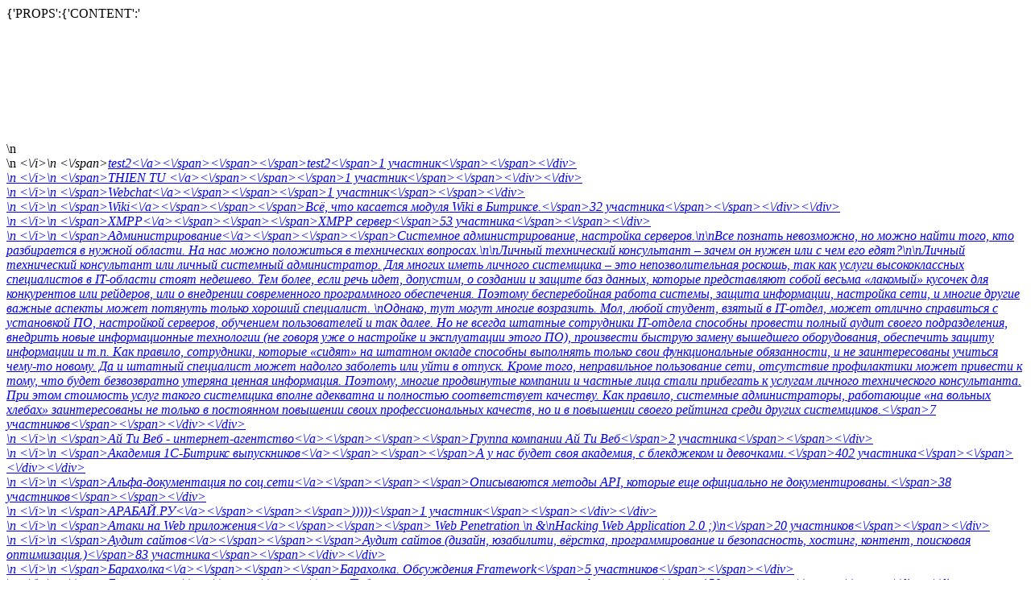

--- FILE ---
content_type: text/html; charset=utf-8
request_url: https://dev.1c-bitrix.ru/community/webdev/group/search/?refreshAjax=Y&order=alpha&sonet_user_groups=page-3
body_size: 4546
content:
{'PROPS':{'CONTENT':'<div id=\"sonet-groups-list-container\" class=\"sonet-groups-list-container\"><div class=\"sonet-groups-loader-container\" id=\"sonet-groups-loader-container\"><svg class=\"sonet-groups-loader-circular\" viewBox=\"25 25 50 50\"><circle class=\"sonet-groups-loader-path\" cx=\"50\" cy=\"50\" r=\"20\" fill=\"none\" stroke-miterlimit=\"10\"/><\/svg><\/div><div class=\"sonet-groups-group-block-shift\">\n						<div class=\"sonet-groups-group-block-row\"><div class=\"sonet-groups-group-block\"><span class=\"ui-icon ui-icon-common-user-group sonet-groups-group-img\">\n								<i ><\/i>\n							<\/span><span class=\"sonet-groups-group-text\"><span class=\"sonet-groups-group-title\"><span class=\"sonet-groups-group-title-text\"><a href=\"/community/webdev/group/137/\" class=\"sonet-groups-group-link\" target=\"_top\">test2<\/a><\/span><span\n										title=\"Добавить в избранное\"\n										class=\"sonet-groups-group-title-favorites\"\n										data-bx-group-id=\"137\"\n									><\/span><\/span><span class=\"sonet-groups-group-description\">test2<\/span><span class=\"sonet-groups-group-users\">1 участник<\/span><\/span><\/div><div class=\"sonet-groups-group-block\"><span class=\"ui-icon ui-icon-common-user-group sonet-groups-group-img\">\n								<i  style=\"background:#fff url(\'/upload/resize_cache/socialnetwork/673/io8xatv68c438sp66wim7ce2rew4l4wl/100_100_2/p%20logo.png\') no-repeat; background-size: cover;\"><\/i>\n							<\/span><span class=\"sonet-groups-group-text\"><span class=\"sonet-groups-group-title\"><span class=\"sonet-groups-group-title-text\"><a href=\"/community/webdev/group/274/\" class=\"sonet-groups-group-link\" target=\"_top\">THIEN TU <\/a><\/span><span\n										title=\"Добавить в избранное\"\n										class=\"sonet-groups-group-title-favorites\"\n										data-bx-group-id=\"274\"\n									><\/span><\/span><span class=\"sonet-groups-group-users\">1 участник<\/span><\/span><\/div><\/div><div class=\"sonet-groups-group-block-row\"><div class=\"sonet-groups-group-block\"><span class=\"ui-icon ui-icon-common-user-group sonet-groups-group-img\">\n								<i ><\/i>\n							<\/span><span class=\"sonet-groups-group-text\"><span class=\"sonet-groups-group-title\"><span class=\"sonet-groups-group-title-text\"><a href=\"/community/webdev/group/268/\" class=\"sonet-groups-group-link\" target=\"_top\">Webchat<\/a><\/span><span\n										title=\"Добавить в избранное\"\n										class=\"sonet-groups-group-title-favorites\"\n										data-bx-group-id=\"268\"\n									><\/span><\/span><span class=\"sonet-groups-group-users\">1 участник<\/span><\/span><\/div><div class=\"sonet-groups-group-block\"><span class=\"ui-icon ui-icon-common-user-group sonet-groups-group-img\">\n								<i  style=\"background:#fff url(\'/upload/resize_cache/socialnetwork/b94/100_100_2/wiki-bitix.png\') no-repeat; background-size: cover;\"><\/i>\n							<\/span><span class=\"sonet-groups-group-text\"><span class=\"sonet-groups-group-title\"><span class=\"sonet-groups-group-title-text\"><a href=\"/community/webdev/group/98/\" class=\"sonet-groups-group-link\" target=\"_top\">Wiki<\/a><\/span><span\n										title=\"Добавить в избранное\"\n										class=\"sonet-groups-group-title-favorites\"\n										data-bx-group-id=\"98\"\n									><\/span><\/span><span class=\"sonet-groups-group-description\">Всё, что касается модуля Wiki в Битриксе.<\/span><span class=\"sonet-groups-group-users\">32 участника<\/span><\/span><\/div><\/div><div class=\"sonet-groups-group-block-row\"><div class=\"sonet-groups-group-block\"><span class=\"ui-icon ui-icon-common-user-group sonet-groups-group-img\">\n								<i  style=\"background:#fff url(\'/upload/socialnetwork/5c4/xmpp.jpg\') no-repeat; background-size: cover;\"><\/i>\n							<\/span><span class=\"sonet-groups-group-text\"><span class=\"sonet-groups-group-title\"><span class=\"sonet-groups-group-title-text\"><a href=\"/community/webdev/group/46/\" class=\"sonet-groups-group-link\" target=\"_top\">XMPP<\/a><\/span><span\n										title=\"Добавить в избранное\"\n										class=\"sonet-groups-group-title-favorites\"\n										data-bx-group-id=\"46\"\n									><\/span><\/span><span class=\"sonet-groups-group-description\">XMPP сервер<\/span><span class=\"sonet-groups-group-users\">53 участника<\/span><\/span><\/div><div class=\"sonet-groups-group-block\"><span class=\"ui-icon ui-icon-common-user-group sonet-groups-group-img\">\n								<i ><\/i>\n							<\/span><span class=\"sonet-groups-group-text\"><span class=\"sonet-groups-group-title\"><span class=\"sonet-groups-group-title-text\"><a href=\"/community/webdev/group/27/\" class=\"sonet-groups-group-link\" target=\"_top\">Администрирование<\/a><\/span><span\n										title=\"Добавить в избранное\"\n										class=\"sonet-groups-group-title-favorites\"\n										data-bx-group-id=\"27\"\n									><\/span><\/span><span class=\"sonet-groups-group-description\">Системное администрирование, настройка серверов.\n\nВсе познать невозможно, но можно найти того, кто разбирается в нужной области. На нас можно положиться в технических вопросах.\n\nЛичный технический консультант – зачем он нужен или с чем его едят?\n\nЛичный технический консультант или личный системный администратор. Для многих иметь личного системщика – это непозволительная роскошь, так как услуги высококлассных специалистов в IT-области стоят недешево. Тем более, если речь идет, допустим, о создании и защите баз данных, которые представляют собой весьма «лакомый» кусочек для конкурентов или рейдеров, или о внедрении современного программного обеспечения. Поэтому бесперебойная работа системы, защита информации, настройка сети, и многие другие важные аспекты может потянуть только хороший специалист. \nОднако, тут могут многие возразить. Мол, любой студент, взятый в IT-отдел, может отлично справиться с установкой ПО, настройкой серверов, обучением пользователей и так далее. Но не всегда штатные сотрудники IT-отдела способны провести полный аудит своего подразделения, внедрить новые информационные технологии (не говоря уже о настройке и эксплуатации этого ПО), произвести быструю замену вышедшего оборудования, обеспечить защиту информации и т.п. Как правило, сотрудники, которые «сидят» на штатном окладе способны выполнять только свои функциональные обязанности, и не заинтересованы учиться чему-то новому. Да и штатный специалист может надолго заболеть или уйти в отпуск. Кроме того, неправильное пользование сети, отсутствие профилактики может привести к тому, что будет безвозвратно утеряна ценная информация. Поэтому, многие продвинутые компании и частные лица стали прибегать к услугам личного технического консультанта. При этом стоимость услуг такого системщика вполне адекватна и полностью соответствует качеству. Как правило, системные администраторы, работающие «на вольных хлебах» заинтересованы не только в постоянном повышении своих профессиональных качеств, но и в повышении своего рейтинга среди других системщиков.<\/span><span class=\"sonet-groups-group-users\">7 участников<\/span><\/span><\/div><\/div><div class=\"sonet-groups-group-block-row\"><div class=\"sonet-groups-group-block\"><span class=\"ui-icon ui-icon-common-user-group sonet-groups-group-img\">\n								<i  style=\"background:#fff url(\'/upload/resize_cache/socialnetwork/2c7/100_100_2/aiti180_180png_for_mail_ru.png\') no-repeat; background-size: cover;\"><\/i>\n							<\/span><span class=\"sonet-groups-group-text\"><span class=\"sonet-groups-group-title\"><span class=\"sonet-groups-group-title-text\"><a href=\"/community/webdev/group/185/\" class=\"sonet-groups-group-link\" target=\"_top\">Ай Ти Веб - интернет-агентство<\/a><\/span><span\n										title=\"Добавить в избранное\"\n										class=\"sonet-groups-group-title-favorites\"\n										data-bx-group-id=\"185\"\n									><\/span><\/span><span class=\"sonet-groups-group-description\">Группа компании Ай Ти Веб<\/span><span class=\"sonet-groups-group-users\">2 участника<\/span><\/span><\/div><div class=\"sonet-groups-group-block\"><span class=\"ui-icon ui-icon-common-user-group sonet-groups-group-img\">\n								<i  style=\"background:#fff url(\'/upload/resize_cache/socialnetwork/16c/100_100_2/11.jpg\') no-repeat; background-size: cover;\"><\/i>\n							<\/span><span class=\"sonet-groups-group-text\"><span class=\"sonet-groups-group-title\"><span class=\"sonet-groups-group-title-text\"><a href=\"/community/webdev/group/107/\" class=\"sonet-groups-group-link\" target=\"_top\">Академия 1С-Битрикс выпускников<\/a><\/span><span\n										title=\"Добавить в избранное\"\n										class=\"sonet-groups-group-title-favorites\"\n										data-bx-group-id=\"107\"\n									><\/span><\/span><span class=\"sonet-groups-group-description\">А у нас будет своя академия, с блекджеком и девочками.<\/span><span class=\"sonet-groups-group-users\">402 участника<\/span><\/span><\/div><\/div><div class=\"sonet-groups-group-block-row\"><div class=\"sonet-groups-group-block\"><span class=\"ui-icon ui-icon-common-user-group sonet-groups-group-img\">\n								<i  style=\"background:#fff url(\'/upload/resize_cache/socialnetwork/bc7/100_100_2/rtfm.jpg\') no-repeat; background-size: cover;\"><\/i>\n							<\/span><span class=\"sonet-groups-group-text\"><span class=\"sonet-groups-group-title\"><span class=\"sonet-groups-group-title-text\"><a href=\"/community/webdev/group/66/\" class=\"sonet-groups-group-link\" target=\"_top\">Альфа-документация по соц.сети<\/a><\/span><span\n										title=\"Добавить в избранное\"\n										class=\"sonet-groups-group-title-favorites\"\n										data-bx-group-id=\"66\"\n									><\/span><\/span><span class=\"sonet-groups-group-description\">Описываются методы API, которые еще официально не документированы.<\/span><span class=\"sonet-groups-group-users\">38 участников<\/span><\/span><\/div><div class=\"sonet-groups-group-block\"><span class=\"ui-icon ui-icon-common-user-group sonet-groups-group-img\">\n								<i ><\/i>\n							<\/span><span class=\"sonet-groups-group-text\"><span class=\"sonet-groups-group-title\"><span class=\"sonet-groups-group-title-text\"><a href=\"/community/webdev/group/135/\" class=\"sonet-groups-group-link\" target=\"_top\">АРАБАЙ.РУ<\/a><\/span><span\n										title=\"Добавить в избранное\"\n										class=\"sonet-groups-group-title-favorites\"\n										data-bx-group-id=\"135\"\n									><\/span><\/span><span class=\"sonet-groups-group-description\">)))))<\/span><span class=\"sonet-groups-group-users\">1 участник<\/span><\/span><\/div><\/div><div class=\"sonet-groups-group-block-row\"><div class=\"sonet-groups-group-block\"><span class=\"ui-icon ui-icon-common-user-group sonet-groups-group-img\">\n								<i  style=\"background:#fff url(\'/upload/resize_cache/socialnetwork/f27/100_100_2/hackelite3.jpg\') no-repeat; background-size: cover;\"><\/i>\n							<\/span><span class=\"sonet-groups-group-text\"><span class=\"sonet-groups-group-title\"><span class=\"sonet-groups-group-title-text\"><a href=\"/community/webdev/group/54/\" class=\"sonet-groups-group-link\" target=\"_top\">Атаки на Web приложения<\/a><\/span><span\n										title=\"Добавить в избранное\"\n										class=\"sonet-groups-group-title-favorites\"\n										data-bx-group-id=\"54\"\n									><\/span><\/span><span class=\"sonet-groups-group-description\">    Web Penetration \n           &\nHacking Web Application 2.0 ;)\n<\/span><span class=\"sonet-groups-group-users\">20 участников<\/span><\/span><\/div><div class=\"sonet-groups-group-block\"><span class=\"ui-icon ui-icon-common-user-group sonet-groups-group-img\">\n								<i  style=\"background:#fff url(\'/upload/resize_cache/socialnetwork/dda/100_100_2/i.jpg\') no-repeat; background-size: cover;\"><\/i>\n							<\/span><span class=\"sonet-groups-group-text\"><span class=\"sonet-groups-group-title\"><span class=\"sonet-groups-group-title-text\"><a href=\"/community/webdev/group/50/\" class=\"sonet-groups-group-link\" target=\"_top\">Аудит сайтов<\/a><\/span><span\n										title=\"Добавить в избранное\"\n										class=\"sonet-groups-group-title-favorites\"\n										data-bx-group-id=\"50\"\n									><\/span><\/span><span class=\"sonet-groups-group-description\">Аудит сайтов (дизайн, юзабилити, вёрстка, программирование и безопасность, хостинг, контент, поисковая оптимизация.)<\/span><span class=\"sonet-groups-group-users\">83 участника<\/span><\/span><\/div><\/div><div class=\"sonet-groups-group-block-row\"><div class=\"sonet-groups-group-block\"><span class=\"ui-icon ui-icon-common-user-group sonet-groups-group-img\">\n								<i ><\/i>\n							<\/span><span class=\"sonet-groups-group-text\"><span class=\"sonet-groups-group-title\"><span class=\"sonet-groups-group-title-text\"><a href=\"/community/webdev/group/166/\" class=\"sonet-groups-group-link\" target=\"_top\">Барахолка<\/a><\/span><span\n										title=\"Добавить в избранное\"\n										class=\"sonet-groups-group-title-favorites\"\n										data-bx-group-id=\"166\"\n									><\/span><\/span><span class=\"sonet-groups-group-description\">Барахолка. Обсуждения Framework<\/span><span class=\"sonet-groups-group-users\">5 участников<\/span><\/span><\/div><div class=\"sonet-groups-group-block\"><span class=\"ui-icon ui-icon-common-user-group sonet-groups-group-img\">\n								<i ><\/i>\n							<\/span><span class=\"sonet-groups-group-text\"><span class=\"sonet-groups-group-title\"><span class=\"sonet-groups-group-title-text\"><a href=\"/community/webdev/group/21/\" class=\"sonet-groups-group-link\" target=\"_top\">Бизнес-линч<\/a><\/span><span\n										title=\"Добавить в избранное\"\n										class=\"sonet-groups-group-title-favorites\"\n										data-bx-group-id=\"21\"\n									><\/span><\/span><span class=\"sonet-groups-group-description\">Публикуем проекты и слушаем мнение профессионалов<\/span><span class=\"sonet-groups-group-users\">150 участников<\/span><\/span><\/div><\/div><div class=\"sonet-groups-group-block-row\"><div class=\"sonet-groups-group-block\"><span class=\"ui-icon ui-icon-common-user-group sonet-groups-group-img\">\n								<i ><\/i>\n							<\/span><span class=\"sonet-groups-group-text\"><span class=\"sonet-groups-group-title\"><span class=\"sonet-groups-group-title-text\"><a href=\"/community/webdev/group/51/\" class=\"sonet-groups-group-link\" target=\"_top\">Битрикс в Екатеринбурге<\/a><\/span><span\n										title=\"Добавить в избранное\"\n										class=\"sonet-groups-group-title-favorites\"\n										data-bx-group-id=\"51\"\n									><\/span><\/span><span class=\"sonet-groups-group-description\">Вы из Екатеринбурга? Вы работаете с битриксом? Давайте объединяться в одну команду! \nНу и конечно уважаемые клиенты, вы можете найти себе исполнителя на решения ваших задач.<\/span><span class=\"sonet-groups-group-users\">36 участников<\/span><\/span><\/div><div class=\"sonet-groups-group-block\"><span class=\"ui-icon ui-icon-common-user-group sonet-groups-group-img\">\n								<i ><\/i>\n							<\/span><span class=\"sonet-groups-group-text\"><span class=\"sonet-groups-group-title\"><span class=\"sonet-groups-group-title-text\"><a href=\"/community/webdev/group/14/\" class=\"sonet-groups-group-link\" target=\"_top\">Битрикс в Калининграде<\/a><\/span><span\n										title=\"Добавить в избранное\"\n										class=\"sonet-groups-group-title-favorites\"\n										data-bx-group-id=\"14\"\n									><\/span><\/span><span class=\"sonet-groups-group-description\">Калининградские разработчики<\/span><span class=\"sonet-groups-group-users\">14 участников<\/span><\/span><\/div><\/div><div class=\"sonet-groups-group-block-row\"><div class=\"sonet-groups-group-block\"><span class=\"ui-icon ui-icon-common-user-group sonet-groups-group-img\">\n								<i ><\/i>\n							<\/span><span class=\"sonet-groups-group-text\"><span class=\"sonet-groups-group-title\"><span class=\"sonet-groups-group-title-text\"><a href=\"/community/webdev/group/2/\" class=\"sonet-groups-group-link\" target=\"_top\">Битрикс в Кишиневе<\/a><\/span><span\n										title=\"Добавить в избранное\"\n										class=\"sonet-groups-group-title-favorites\"\n										data-bx-group-id=\"2\"\n									><\/span><\/span><span class=\"sonet-groups-group-description\">Обмен опытом, тематическое общение.<\/span><span class=\"sonet-groups-group-users\">6 участников<\/span><\/span><\/div><div class=\"sonet-groups-group-block\"><span class=\"ui-icon ui-icon-common-user-group sonet-groups-group-img\">\n								<i ><\/i>\n							<\/span><span class=\"sonet-groups-group-text\"><span class=\"sonet-groups-group-title\"><span class=\"sonet-groups-group-title-text\"><a href=\"/community/webdev/group/25/\" class=\"sonet-groups-group-link\" target=\"_top\">Битрикс в Краснодарском крае и в Сочи<\/a><\/span><span\n										title=\"Добавить в избранное\"\n										class=\"sonet-groups-group-title-favorites\"\n										data-bx-group-id=\"25\"\n									><\/span><\/span><span class=\"sonet-groups-group-description\">Разработка и поддержка сайтов на Битриксе в Краснодарском крае и в Сочи. <\/span><span class=\"sonet-groups-group-users\">17 участников<\/span><\/span><\/div><\/div><div class=\"sonet-groups-group-block-row\"><div class=\"sonet-groups-group-block\"><span class=\"ui-icon ui-icon-common-user-group sonet-groups-group-img\">\n								<i ><\/i>\n							<\/span><span class=\"sonet-groups-group-text\"><span class=\"sonet-groups-group-title\"><span class=\"sonet-groups-group-title-text\"><a href=\"/community/webdev/group/13/\" class=\"sonet-groups-group-link\" target=\"_top\">Битрикс в Санкт-Петербурге<\/a><\/span><span\n										title=\"Добавить в избранное\"\n										class=\"sonet-groups-group-title-favorites\"\n										data-bx-group-id=\"13\"\n									><\/span><\/span><span class=\"sonet-groups-group-description\">Группа Питерских разработчиков<\/span><span class=\"sonet-groups-group-users\">38 участников<\/span><\/span><\/div><div class=\"sonet-groups-group-block\"><span class=\"ui-icon ui-icon-common-user-group sonet-groups-group-img\">\n								<i ><\/i>\n							<\/span><span class=\"sonet-groups-group-text\"><span class=\"sonet-groups-group-title\"><span class=\"sonet-groups-group-title-text\"><a href=\"/community/webdev/group/28/\" class=\"sonet-groups-group-link\" target=\"_top\">Битрикс разработчики Казань<\/a><\/span><span\n										title=\"Добавить в избранное\"\n										class=\"sonet-groups-group-title-favorites\"\n										data-bx-group-id=\"28\"\n									><\/span><\/span><span class=\"sonet-groups-group-description\">Решение проблем, совместные проекты<\/span><span class=\"sonet-groups-group-users\">16 участников<\/span><\/span><\/div><\/div><div class=\"sonet-groups-group-block-row\"><div class=\"sonet-groups-group-block\"><span class=\"ui-icon ui-icon-common-user-group sonet-groups-group-img\">\n								<i  style=\"background:#fff url(\'/upload/resize_cache/socialnetwork/4e5/100_100_2/logo.png\') no-repeat; background-size: cover;\"><\/i>\n							<\/span><span class=\"sonet-groups-group-text\"><span class=\"sonet-groups-group-title\"><span class=\"sonet-groups-group-title-text\"><a href=\"/community/webdev/group/195/\" class=\"sonet-groups-group-link\" target=\"_top\">Блог Компании &quot;RealWeb&quot;<\/a><\/span><span\n										title=\"Добавить в избранное\"\n										class=\"sonet-groups-group-title-favorites\"\n										data-bx-group-id=\"195\"\n									><\/span><\/span><span class=\"sonet-groups-group-description\">RealWeb — интернет-агентство\nС 1998 года мы собирали и выращивали команду уникальных специалистов. Более 300 опытных и умелых сотрудников знают, как достигнуть результата в области интернет-маркетинга.\nhttps://www.1c-bitrix.ru/partners/139352.php<\/span><span class=\"sonet-groups-group-users\">1 участник<\/span><\/span><\/div><div class=\"sonet-groups-group-block\"><span class=\"ui-icon ui-icon-common-user-group sonet-groups-group-img\">\n								<i ><\/i>\n							<\/span><span class=\"sonet-groups-group-text\"><span class=\"sonet-groups-group-title\"><span class=\"sonet-groups-group-title-text\"><a href=\"/community/webdev/group/153/\" class=\"sonet-groups-group-link\" target=\"_top\">БотСтопер - средство борьбы со спамом в Маркетплейс<\/a><\/span><span\n										title=\"Добавить в избранное\"\n										class=\"sonet-groups-group-title-favorites\"\n										data-bx-group-id=\"153\"\n									><\/span><\/span><span class=\"sonet-groups-group-description\">Группа для обсуждения приложения БотСтопер<\/span><span class=\"sonet-groups-group-users\">5 участников<\/span><\/span><\/div><\/div><div class=\"sonet-groups-group-block-row\"><div class=\"sonet-groups-group-block\"><span class=\"ui-icon ui-icon-common-user-group sonet-groups-group-img\">\n								<i ><\/i>\n							<\/span><span class=\"sonet-groups-group-text\"><span class=\"sonet-groups-group-title\"><span class=\"sonet-groups-group-title-text\"><a href=\"/community/webdev/group/4/\" class=\"sonet-groups-group-link\" target=\"_top\">БУС - Большой Бизнес<\/a><\/span><span\n										title=\"Добавить в избранное\"\n										class=\"sonet-groups-group-title-favorites\"\n										data-bx-group-id=\"4\"\n									><\/span><\/span><span class=\"sonet-groups-group-description\">Мы используем в своей работе редакцию &quot;Большой Бизнес&quot;!<\/span><span class=\"sonet-groups-group-users\">1 участник<\/span><\/span><\/div><div class=\"sonet-groups-group-block\"><span class=\"ui-icon ui-icon-common-user-group sonet-groups-group-img\">\n								<i ><\/i>\n							<\/span><span class=\"sonet-groups-group-text\"><span class=\"sonet-groups-group-title\"><span class=\"sonet-groups-group-title-text\"><a href=\"/community/webdev/group/209/\" class=\"sonet-groups-group-link\" target=\"_top\">Веб и мобильная разработка<\/a><\/span><span\n										title=\"Добавить в избранное\"\n										class=\"sonet-groups-group-title-favorites\"\n										data-bx-group-id=\"209\"\n									><\/span><\/span><span class=\"sonet-groups-group-users\">1 участник<\/span><\/span><\/div><\/div><div class=\"sonet-groups-group-block-row\"><div class=\"sonet-groups-group-block\"><span class=\"ui-icon ui-icon-common-user-group sonet-groups-group-img\">\n								<i ><\/i>\n							<\/span><span class=\"sonet-groups-group-text\"><span class=\"sonet-groups-group-title\"><span class=\"sonet-groups-group-title-text\"><a href=\"/community/webdev/group/89/\" class=\"sonet-groups-group-link\" target=\"_top\">Видеопереговорные<\/a><\/span><span\n										title=\"Добавить в избранное\"\n										class=\"sonet-groups-group-title-favorites\"\n										data-bx-group-id=\"89\"\n									><\/span><\/span><span class=\"sonet-groups-group-description\">Группа для обсуждения нового функционала Видеопереговорные.<\/span><span class=\"sonet-groups-group-users\">19 участников<\/span><\/span><\/div><div class=\"sonet-groups-group-block\"><span class=\"ui-icon ui-icon-common-user-group sonet-groups-group-img\">\n								<i  style=\"background:#fff url(\'/upload/resize_cache/socialnetwork/5df/100_100_2/orange.jpg\') no-repeat; background-size: cover;\"><\/i>\n							<\/span><span class=\"sonet-groups-group-text\"><span class=\"sonet-groups-group-title\"><span class=\"sonet-groups-group-title-text\"><a href=\"/community/webdev/group/101/\" class=\"sonet-groups-group-link\" target=\"_top\">Визуальный редактор с технологией Drag&Drop<\/a><\/span><span\n										title=\"Добавить в избранное\"\n										class=\"sonet-groups-group-title-favorites\"\n										data-bx-group-id=\"101\"\n									><\/span><\/span><span class=\"sonet-groups-group-description\">Идеи шаблона дизайна, удобного для пользователей, Клиентов. Шаблоны на виджетах, Drag&Drop, с ВклOючаемыми областями и т.д. Обсуждение, выработка предложений к Битриксу и создание решений на продажу.<\/span><span class=\"sonet-groups-group-users\">15 участников<\/span><\/span><\/div><\/div><div class=\"sonet-groups-group-block-row\"><div class=\"sonet-groups-group-block\"><span class=\"ui-icon ui-icon-common-user-group sonet-groups-group-img\">\n								<i  style=\"background:#fff url(\'/upload/resize_cache/socialnetwork/04f/100_100_2/vmware.jpg\') no-repeat; background-size: cover;\"><\/i>\n							<\/span><span class=\"sonet-groups-group-text\"><span class=\"sonet-groups-group-title\"><span class=\"sonet-groups-group-title-text\"><a href=\"/community/webdev/group/70/\" class=\"sonet-groups-group-link\" target=\"_top\">Виртуальные машины Битрикс<\/a><\/span><span\n										title=\"Добавить в избранное\"\n										class=\"sonet-groups-group-title-favorites\"\n										data-bx-group-id=\"70\"\n									><\/span><\/span><span class=\"sonet-groups-group-description\">Для обсуждения проблем и вопросов, связанных с &quot;Виртуальной машиной Битрикс&quot; на основе технологий VMware, Bitrix Virtual Appliance AMI на сервисе Amazon EC2<\/span><span class=\"sonet-groups-group-users\">192 участника<\/span><\/span><\/div><div class=\"sonet-groups-group-block\"><span class=\"ui-icon ui-icon-common-user-group sonet-groups-group-img\">\n								<i  style=\"background:#fff url(\'/upload/resize_cache/socialnetwork/968/100_100_2/image%20%281%29.png\') no-repeat; background-size: cover;\"><\/i>\n							<\/span><span class=\"sonet-groups-group-text\"><span class=\"sonet-groups-group-title\"><span class=\"sonet-groups-group-title-text\"><a href=\"/community/webdev/group/232/\" class=\"sonet-groups-group-link\" target=\"_top\">Встреча выпускников Великоустюгского автотранспортного техникума<\/a><\/span><span\n										title=\"Добавить в избранное\"\n										class=\"sonet-groups-group-title-favorites\"\n										data-bx-group-id=\"232\"\n									><\/span><\/span><span class=\"sonet-groups-group-users\">0 участников<\/span><\/span><\/div><\/div><div class=\"sonet-groups-group-block-row\"><div class=\"sonet-groups-group-block\"><span class=\"ui-icon ui-icon-common-user-group sonet-groups-group-img\">\n								<i ><\/i>\n							<\/span><span class=\"sonet-groups-group-text\"><span class=\"sonet-groups-group-title\"><span class=\"sonet-groups-group-title-text\"><a href=\"/community/webdev/group/99/\" class=\"sonet-groups-group-link\" target=\"_top\">Гнилые заказчики<\/a><\/span><span\n										title=\"Добавить в избранное\"\n										class=\"sonet-groups-group-title-favorites\"\n										data-bx-group-id=\"99\"\n									><\/span><\/span><span class=\"sonet-groups-group-description\">Здесь будут описаны группы-фирмы-люди с некачественной репутацией со стороны заказчиков.<\/span><span class=\"sonet-groups-group-users\">5 участников<\/span><\/span><\/div><div class=\"sonet-groups-group-block\"><span class=\"ui-icon ui-icon-common-user-group sonet-groups-group-img\">\n								<i  style=\"background:#fff url(\'/upload/resize_cache/socialnetwork/8d4/100_100_2/22222.jpeg\') no-repeat; background-size: cover;\"><\/i>\n							<\/span><span class=\"sonet-groups-group-text\"><span class=\"sonet-groups-group-title\"><span class=\"sonet-groups-group-title-text\"><a href=\"/community/webdev/group/100/\" class=\"sonet-groups-group-link\" target=\"_top\">Готовые дизайны для сайтов<\/a><\/span><span\n										title=\"Добавить в избранное\"\n										class=\"sonet-groups-group-title-favorites\"\n										data-bx-group-id=\"100\"\n									><\/span><\/span><span class=\"sonet-groups-group-description\">Группа для тех, кто хочет ПРОДАТЬ ДИЗАЙН и для тех, кто хочет КУПИТЬ ГОТОВЫЙ ДИЗАЙН. <\/span><span class=\"sonet-groups-group-users\">41 участник<\/span><\/span><\/div><\/div><div class=\"sonet-groups-group-block-row\"><div class=\"sonet-groups-group-block\"><span class=\"ui-icon ui-icon-common-user-group sonet-groups-group-img\">\n								<i  style=\"background:#fff url(\'/upload/resize_cache/socialnetwork/b41/100_100_2/dcdc.JPG\') no-repeat; background-size: cover;\"><\/i>\n							<\/span><span class=\"sonet-groups-group-text\"><span class=\"sonet-groups-group-title\"><span class=\"sonet-groups-group-title-text\"><a href=\"/community/webdev/group/124/\" class=\"sonet-groups-group-link\" target=\"_top\">Готовые интернет-магазины<\/a><\/span><span\n										title=\"Добавить в избранное\"\n										class=\"sonet-groups-group-title-favorites\"\n										data-bx-group-id=\"124\"\n									><\/span><\/span><span class=\"sonet-groups-group-description\">Публикуем здесь замечания, пожелания по выпускаемым решениям. \nПредложения по выпуску новых магазинов.\n<\/span><span class=\"sonet-groups-group-users\">67 участников<\/span><\/span><\/div><div class=\"sonet-groups-group-block\"><span class=\"ui-icon ui-icon-common-user-group sonet-groups-group-img\">\n								<i ><\/i>\n							<\/span><span class=\"sonet-groups-group-text\"><span class=\"sonet-groups-group-title\"><span class=\"sonet-groups-group-title-text\"><a href=\"/community/webdev/group/211/\" class=\"sonet-groups-group-link\" target=\"_top\">Группа<\/a><\/span><span\n										title=\"Добавить в избранное\"\n										class=\"sonet-groups-group-title-favorites\"\n										data-bx-group-id=\"211\"\n									><\/span><\/span><span class=\"sonet-groups-group-description\">1<\/span><span class=\"sonet-groups-group-users\">2 участника<\/span><\/span><\/div><\/div><\/div><\/div><div id=\"sonet-groups-nav-container\">\n<div class=\"bx-pagination \">\n	<div class=\"bx-pagination-container\">\n		<ul>\n\n						<li class=\"bx-pag-prev\"><a href=\"/community/webdev/group/search/?refreshAjax=Y&amp;order=alpha&amp;sonet_user_groups=page-2\"><span>Назад<\/span><\/a><\/li>\n					<li class=\"\"><a href=\"/community/webdev/group/search/?refreshAjax=Y&amp;order=alpha\"><span>1<\/span><\/a><\/li>\n	\n						<li class=\"\"><a href=\"/community/webdev/group/search/?refreshAjax=Y&amp;order=alpha&amp;sonet_user_groups=page-2\"><span>2<\/span><\/a><\/li>\n										<li class=\"bx-active\"><span>3<\/span><\/li>\n										<li class=\"\"><a href=\"/community/webdev/group/search/?refreshAjax=Y&amp;order=alpha&amp;sonet_user_groups=page-4\"><span>4<\/span><\/a><\/li>\n					\n						<li class=\"\"><a href=\"/community/webdev/group/search/?refreshAjax=Y&amp;order=alpha&amp;sonet_user_groups=page-6\"><span>6<\/span><\/a><\/li>\n					<li class=\"bx-pag-next\"><a href=\"/community/webdev/group/search/?refreshAjax=Y&amp;order=alpha&amp;sonet_user_groups=page-4\"><span>Вперед<\/span><\/a><\/li>\n	\n		<\/ul>\n		<div style=\"clear:both\"><\/div>\n	<\/div>\n<\/div>\n<\/div><br /><br />','STRINGS':[],'JS':[],'CSS':[]}}